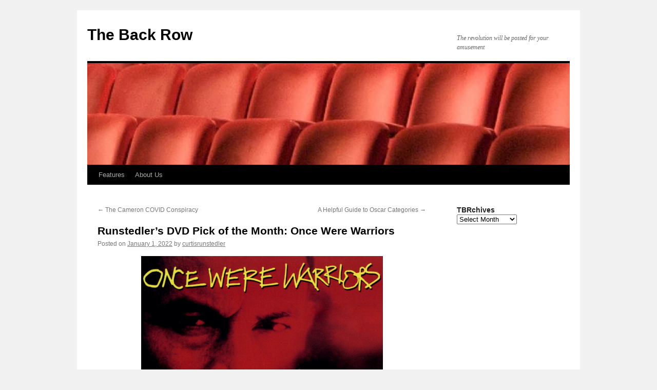

--- FILE ---
content_type: text/html
request_url: https://www.the-back-row.com/blog/2022/01/01/runstedlers-dvd-pick-of-the-month-once-were-warriors/
body_size: 9987
content:
<!DOCTYPE html>
<html lang="en-US">
<head>
<meta charset="UTF-8">
<title>
Runstedler&rsquo;s DVD Pick of the Month: Once Were Warriors | The Back Row	</title>
<link rel="profile" href="https://gmpg.org/xfn/11">
<link rel="stylesheet" type="text/css" media="all" href="/wp-content/themes/twentyten/style.css?ver=20240716">
<link rel="pingback" href="/xmlrpc.php">
<meta name="robots" content="max-image-preview:large">
<link rel="alternate" type="application/rss+xml" title="The Back Row &raquo; Feed" href="/feed/">
<script type="text/javascript">
/* <![CDATA[ */
window._wpemojiSettings = {"baseUrl":"https:\/\/s.w.org\/images\/core\/emoji\/15.0.3\/72x72\/","ext":".png","svgUrl":"https:\/\/s.w.org\/images\/core\/emoji\/15.0.3\/svg\/","svgExt":".svg","source":{"concatemoji":"\/wp-includes\/js\/wp-emoji-release.min.js?ver=6.6.1"}};
/*! This file is auto-generated */
!function(i,n){var o,s,e;function c(e){try{var t={supportTests:e,timestamp:(new Date).valueOf()};sessionStorage.setItem(o,JSON.stringify(t))}catch(e){}}function p(e,t,n){e.clearRect(0,0,e.canvas.width,e.canvas.height),e.fillText(t,0,0);var t=new Uint32Array(e.getImageData(0,0,e.canvas.width,e.canvas.height).data),r=(e.clearRect(0,0,e.canvas.width,e.canvas.height),e.fillText(n,0,0),new Uint32Array(e.getImageData(0,0,e.canvas.width,e.canvas.height).data));return t.every(function(e,t){return e===r[t]})}function u(e,t,n){switch(t){case"flag":return n(e,"\ud83c\udff3\ufe0f\u200d\u26a7\ufe0f","\ud83c\udff3\ufe0f\u200b\u26a7\ufe0f")?!1:!n(e,"\ud83c\uddfa\ud83c\uddf3","\ud83c\uddfa\u200b\ud83c\uddf3")&&!n(e,"\ud83c\udff4\udb40\udc67\udb40\udc62\udb40\udc65\udb40\udc6e\udb40\udc67\udb40\udc7f","\ud83c\udff4\u200b\udb40\udc67\u200b\udb40\udc62\u200b\udb40\udc65\u200b\udb40\udc6e\u200b\udb40\udc67\u200b\udb40\udc7f");case"emoji":return!n(e,"\ud83d\udc26\u200d\u2b1b","\ud83d\udc26\u200b\u2b1b")}return!1}function f(e,t,n){var r="undefined"!=typeof WorkerGlobalScope&&self instanceof WorkerGlobalScope?new OffscreenCanvas(300,150):i.createElement("canvas"),a=r.getContext("2d",{willReadFrequently:!0}),o=(a.textBaseline="top",a.font="600 32px Arial",{});return e.forEach(function(e){o[e]=t(a,e,n)}),o}function t(e){var t=i.createElement("script");t.src=e,t.defer=!0,i.head.appendChild(t)}"undefined"!=typeof Promise&&(o="wpEmojiSettingsSupports",s=["flag","emoji"],n.supports={everything:!0,everythingExceptFlag:!0},e=new Promise(function(e){i.addEventListener("DOMContentLoaded",e,{once:!0})}),new Promise(function(t){var n=function(){try{var e=JSON.parse(sessionStorage.getItem(o));if("object"==typeof e&&"number"==typeof e.timestamp&&(new Date).valueOf()<e.timestamp+604800&&"object"==typeof e.supportTests)return e.supportTests}catch(e){}return null}();if(!n){if("undefined"!=typeof Worker&&"undefined"!=typeof OffscreenCanvas&&"undefined"!=typeof URL&&URL.createObjectURL&&"undefined"!=typeof Blob)try{var e="postMessage("+f.toString()+"("+[JSON.stringify(s),u.toString(),p.toString()].join(",")+"));",r=new Blob([e],{type:"text/javascript"}),a=new Worker(URL.createObjectURL(r),{name:"wpTestEmojiSupports"});return void(a.onmessage=function(e){c(n=e.data),a.terminate(),t(n)})}catch(e){}c(n=f(s,u,p))}t(n)}).then(function(e){for(var t in e)n.supports[t]=e[t],n.supports.everything=n.supports.everything&&n.supports[t],"flag"!==t&&(n.supports.everythingExceptFlag=n.supports.everythingExceptFlag&&n.supports[t]);n.supports.everythingExceptFlag=n.supports.everythingExceptFlag&&!n.supports.flag,n.DOMReady=!1,n.readyCallback=function(){n.DOMReady=!0}}).then(function(){return e}).then(function(){var e;n.supports.everything||(n.readyCallback(),(e=n.source||{}).concatemoji?t(e.concatemoji):e.wpemoji&&e.twemoji&&(t(e.twemoji),t(e.wpemoji)))}))}((window,document),window._wpemojiSettings);
/* ]]> */
</script>
<style id="wp-emoji-styles-inline-css" type="text/css">

	img.wp-smiley, img.emoji {
		display: inline !important;
		border: none !important;
		box-shadow: none !important;
		height: 1em !important;
		width: 1em !important;
		margin: 0 0.07em !important;
		vertical-align: -0.1em !important;
		background: none !important;
		padding: 0 !important;
	}
</style>
<link rel="stylesheet" id="wp-block-library-css" href="/wp-includes/css/dist/block-library/style.min.css?ver=6.6.1" type="text/css" media="all">
<style id="wp-block-library-theme-inline-css" type="text/css">
.wp-block-audio :where(figcaption){color:#555;font-size:13px;text-align:center}.is-dark-theme .wp-block-audio :where(figcaption){color:#ffffffa6}.wp-block-audio{margin:0 0 1em}.wp-block-code{border:1px solid #ccc;border-radius:4px;font-family:Menlo,Consolas,monaco,monospace;padding:.8em 1em}.wp-block-embed :where(figcaption){color:#555;font-size:13px;text-align:center}.is-dark-theme .wp-block-embed :where(figcaption){color:#ffffffa6}.wp-block-embed{margin:0 0 1em}.blocks-gallery-caption{color:#555;font-size:13px;text-align:center}.is-dark-theme .blocks-gallery-caption{color:#ffffffa6}:root :where(.wp-block-image figcaption){color:#555;font-size:13px;text-align:center}.is-dark-theme :root :where(.wp-block-image figcaption){color:#ffffffa6}.wp-block-image{margin:0 0 1em}.wp-block-pullquote{border-bottom:4px solid;border-top:4px solid;color:currentColor;margin-bottom:1.75em}.wp-block-pullquote cite,.wp-block-pullquote footer,.wp-block-pullquote__citation{color:currentColor;font-size:.8125em;font-style:normal;text-transform:uppercase}.wp-block-quote{border-left:.25em solid;margin:0 0 1.75em;padding-left:1em}.wp-block-quote cite,.wp-block-quote footer{color:currentColor;font-size:.8125em;font-style:normal;position:relative}.wp-block-quote.has-text-align-right{border-left:none;border-right:.25em solid;padding-left:0;padding-right:1em}.wp-block-quote.has-text-align-center{border:none;padding-left:0}.wp-block-quote.is-large,.wp-block-quote.is-style-large,.wp-block-quote.is-style-plain{border:none}.wp-block-search .wp-block-search__label{font-weight:700}.wp-block-search__button{border:1px solid #ccc;padding:.375em .625em}:where(.wp-block-group.has-background){padding:1.25em 2.375em}.wp-block-separator.has-css-opacity{opacity:.4}.wp-block-separator{border:none;border-bottom:2px solid;margin-left:auto;margin-right:auto}.wp-block-separator.has-alpha-channel-opacity{opacity:1}.wp-block-separator:not(.is-style-wide):not(.is-style-dots){width:100px}.wp-block-separator.has-background:not(.is-style-dots){border-bottom:none;height:1px}.wp-block-separator.has-background:not(.is-style-wide):not(.is-style-dots){height:2px}.wp-block-table{margin:0 0 1em}.wp-block-table td,.wp-block-table th{word-break:normal}.wp-block-table :where(figcaption){color:#555;font-size:13px;text-align:center}.is-dark-theme .wp-block-table :where(figcaption){color:#ffffffa6}.wp-block-video :where(figcaption){color:#555;font-size:13px;text-align:center}.is-dark-theme .wp-block-video :where(figcaption){color:#ffffffa6}.wp-block-video{margin:0 0 1em}:root :where(.wp-block-template-part.has-background){margin-bottom:0;margin-top:0;padding:1.25em 2.375em}
</style>
<style id="classic-theme-styles-inline-css" type="text/css">
/*! This file is auto-generated */
.wp-block-button__link{color:#fff;background-color:#32373c;border-radius:9999px;box-shadow:none;text-decoration:none;padding:calc(.667em + 2px) calc(1.333em + 2px);font-size:1.125em}.wp-block-file__button{background:#32373c;color:#fff;text-decoration:none}
</style>
<style id="global-styles-inline-css" type="text/css">
:root{--wp--preset--aspect-ratio--square: 1;--wp--preset--aspect-ratio--4-3: 4/3;--wp--preset--aspect-ratio--3-4: 3/4;--wp--preset--aspect-ratio--3-2: 3/2;--wp--preset--aspect-ratio--2-3: 2/3;--wp--preset--aspect-ratio--16-9: 16/9;--wp--preset--aspect-ratio--9-16: 9/16;--wp--preset--color--black: #000;--wp--preset--color--cyan-bluish-gray: #abb8c3;--wp--preset--color--white: #fff;--wp--preset--color--pale-pink: #f78da7;--wp--preset--color--vivid-red: #cf2e2e;--wp--preset--color--luminous-vivid-orange: #ff6900;--wp--preset--color--luminous-vivid-amber: #fcb900;--wp--preset--color--light-green-cyan: #7bdcb5;--wp--preset--color--vivid-green-cyan: #00d084;--wp--preset--color--pale-cyan-blue: #8ed1fc;--wp--preset--color--vivid-cyan-blue: #0693e3;--wp--preset--color--vivid-purple: #9b51e0;--wp--preset--color--blue: #0066cc;--wp--preset--color--medium-gray: #666;--wp--preset--color--light-gray: #f1f1f1;--wp--preset--gradient--vivid-cyan-blue-to-vivid-purple: linear-gradient(135deg,rgba(6,147,227,1) 0%,rgb(155,81,224) 100%);--wp--preset--gradient--light-green-cyan-to-vivid-green-cyan: linear-gradient(135deg,rgb(122,220,180) 0%,rgb(0,208,130) 100%);--wp--preset--gradient--luminous-vivid-amber-to-luminous-vivid-orange: linear-gradient(135deg,rgba(252,185,0,1) 0%,rgba(255,105,0,1) 100%);--wp--preset--gradient--luminous-vivid-orange-to-vivid-red: linear-gradient(135deg,rgba(255,105,0,1) 0%,rgb(207,46,46) 100%);--wp--preset--gradient--very-light-gray-to-cyan-bluish-gray: linear-gradient(135deg,rgb(238,238,238) 0%,rgb(169,184,195) 100%);--wp--preset--gradient--cool-to-warm-spectrum: linear-gradient(135deg,rgb(74,234,220) 0%,rgb(151,120,209) 20%,rgb(207,42,186) 40%,rgb(238,44,130) 60%,rgb(251,105,98) 80%,rgb(254,248,76) 100%);--wp--preset--gradient--blush-light-purple: linear-gradient(135deg,rgb(255,206,236) 0%,rgb(152,150,240) 100%);--wp--preset--gradient--blush-bordeaux: linear-gradient(135deg,rgb(254,205,165) 0%,rgb(254,45,45) 50%,rgb(107,0,62) 100%);--wp--preset--gradient--luminous-dusk: linear-gradient(135deg,rgb(255,203,112) 0%,rgb(199,81,192) 50%,rgb(65,88,208) 100%);--wp--preset--gradient--pale-ocean: linear-gradient(135deg,rgb(255,245,203) 0%,rgb(182,227,212) 50%,rgb(51,167,181) 100%);--wp--preset--gradient--electric-grass: linear-gradient(135deg,rgb(202,248,128) 0%,rgb(113,206,126) 100%);--wp--preset--gradient--midnight: linear-gradient(135deg,rgb(2,3,129) 0%,rgb(40,116,252) 100%);--wp--preset--font-size--small: 13px;--wp--preset--font-size--medium: 20px;--wp--preset--font-size--large: 36px;--wp--preset--font-size--x-large: 42px;--wp--preset--spacing--20: 0.44rem;--wp--preset--spacing--30: 0.67rem;--wp--preset--spacing--40: 1rem;--wp--preset--spacing--50: 1.5rem;--wp--preset--spacing--60: 2.25rem;--wp--preset--spacing--70: 3.38rem;--wp--preset--spacing--80: 5.06rem;--wp--preset--shadow--natural: 6px 6px 9px rgba(0, 0, 0, 0.2);--wp--preset--shadow--deep: 12px 12px 50px rgba(0, 0, 0, 0.4);--wp--preset--shadow--sharp: 6px 6px 0px rgba(0, 0, 0, 0.2);--wp--preset--shadow--outlined: 6px 6px 0px -3px rgba(255, 255, 255, 1), 6px 6px rgba(0, 0, 0, 1);--wp--preset--shadow--crisp: 6px 6px 0px rgba(0, 0, 0, 1);}:where(.is-layout-flex){gap: 0.5em;}:where(.is-layout-grid){gap: 0.5em;}body .is-layout-flex{display: flex;}.is-layout-flex{flex-wrap: wrap;align-items: center;}.is-layout-flex > :is(*, div){margin: 0;}body .is-layout-grid{display: grid;}.is-layout-grid > :is(*, div){margin: 0;}:where(.wp-block-columns.is-layout-flex){gap: 2em;}:where(.wp-block-columns.is-layout-grid){gap: 2em;}:where(.wp-block-post-template.is-layout-flex){gap: 1.25em;}:where(.wp-block-post-template.is-layout-grid){gap: 1.25em;}.has-black-color{color: var(--wp--preset--color--black) !important;}.has-cyan-bluish-gray-color{color: var(--wp--preset--color--cyan-bluish-gray) !important;}.has-white-color{color: var(--wp--preset--color--white) !important;}.has-pale-pink-color{color: var(--wp--preset--color--pale-pink) !important;}.has-vivid-red-color{color: var(--wp--preset--color--vivid-red) !important;}.has-luminous-vivid-orange-color{color: var(--wp--preset--color--luminous-vivid-orange) !important;}.has-luminous-vivid-amber-color{color: var(--wp--preset--color--luminous-vivid-amber) !important;}.has-light-green-cyan-color{color: var(--wp--preset--color--light-green-cyan) !important;}.has-vivid-green-cyan-color{color: var(--wp--preset--color--vivid-green-cyan) !important;}.has-pale-cyan-blue-color{color: var(--wp--preset--color--pale-cyan-blue) !important;}.has-vivid-cyan-blue-color{color: var(--wp--preset--color--vivid-cyan-blue) !important;}.has-vivid-purple-color{color: var(--wp--preset--color--vivid-purple) !important;}.has-black-background-color{background-color: var(--wp--preset--color--black) !important;}.has-cyan-bluish-gray-background-color{background-color: var(--wp--preset--color--cyan-bluish-gray) !important;}.has-white-background-color{background-color: var(--wp--preset--color--white) !important;}.has-pale-pink-background-color{background-color: var(--wp--preset--color--pale-pink) !important;}.has-vivid-red-background-color{background-color: var(--wp--preset--color--vivid-red) !important;}.has-luminous-vivid-orange-background-color{background-color: var(--wp--preset--color--luminous-vivid-orange) !important;}.has-luminous-vivid-amber-background-color{background-color: var(--wp--preset--color--luminous-vivid-amber) !important;}.has-light-green-cyan-background-color{background-color: var(--wp--preset--color--light-green-cyan) !important;}.has-vivid-green-cyan-background-color{background-color: var(--wp--preset--color--vivid-green-cyan) !important;}.has-pale-cyan-blue-background-color{background-color: var(--wp--preset--color--pale-cyan-blue) !important;}.has-vivid-cyan-blue-background-color{background-color: var(--wp--preset--color--vivid-cyan-blue) !important;}.has-vivid-purple-background-color{background-color: var(--wp--preset--color--vivid-purple) !important;}.has-black-border-color{border-color: var(--wp--preset--color--black) !important;}.has-cyan-bluish-gray-border-color{border-color: var(--wp--preset--color--cyan-bluish-gray) !important;}.has-white-border-color{border-color: var(--wp--preset--color--white) !important;}.has-pale-pink-border-color{border-color: var(--wp--preset--color--pale-pink) !important;}.has-vivid-red-border-color{border-color: var(--wp--preset--color--vivid-red) !important;}.has-luminous-vivid-orange-border-color{border-color: var(--wp--preset--color--luminous-vivid-orange) !important;}.has-luminous-vivid-amber-border-color{border-color: var(--wp--preset--color--luminous-vivid-amber) !important;}.has-light-green-cyan-border-color{border-color: var(--wp--preset--color--light-green-cyan) !important;}.has-vivid-green-cyan-border-color{border-color: var(--wp--preset--color--vivid-green-cyan) !important;}.has-pale-cyan-blue-border-color{border-color: var(--wp--preset--color--pale-cyan-blue) !important;}.has-vivid-cyan-blue-border-color{border-color: var(--wp--preset--color--vivid-cyan-blue) !important;}.has-vivid-purple-border-color{border-color: var(--wp--preset--color--vivid-purple) !important;}.has-vivid-cyan-blue-to-vivid-purple-gradient-background{background: var(--wp--preset--gradient--vivid-cyan-blue-to-vivid-purple) !important;}.has-light-green-cyan-to-vivid-green-cyan-gradient-background{background: var(--wp--preset--gradient--light-green-cyan-to-vivid-green-cyan) !important;}.has-luminous-vivid-amber-to-luminous-vivid-orange-gradient-background{background: var(--wp--preset--gradient--luminous-vivid-amber-to-luminous-vivid-orange) !important;}.has-luminous-vivid-orange-to-vivid-red-gradient-background{background: var(--wp--preset--gradient--luminous-vivid-orange-to-vivid-red) !important;}.has-very-light-gray-to-cyan-bluish-gray-gradient-background{background: var(--wp--preset--gradient--very-light-gray-to-cyan-bluish-gray) !important;}.has-cool-to-warm-spectrum-gradient-background{background: var(--wp--preset--gradient--cool-to-warm-spectrum) !important;}.has-blush-light-purple-gradient-background{background: var(--wp--preset--gradient--blush-light-purple) !important;}.has-blush-bordeaux-gradient-background{background: var(--wp--preset--gradient--blush-bordeaux) !important;}.has-luminous-dusk-gradient-background{background: var(--wp--preset--gradient--luminous-dusk) !important;}.has-pale-ocean-gradient-background{background: var(--wp--preset--gradient--pale-ocean) !important;}.has-electric-grass-gradient-background{background: var(--wp--preset--gradient--electric-grass) !important;}.has-midnight-gradient-background{background: var(--wp--preset--gradient--midnight) !important;}.has-small-font-size{font-size: var(--wp--preset--font-size--small) !important;}.has-medium-font-size{font-size: var(--wp--preset--font-size--medium) !important;}.has-large-font-size{font-size: var(--wp--preset--font-size--large) !important;}.has-x-large-font-size{font-size: var(--wp--preset--font-size--x-large) !important;}
:where(.wp-block-post-template.is-layout-flex){gap: 1.25em;}:where(.wp-block-post-template.is-layout-grid){gap: 1.25em;}
:where(.wp-block-columns.is-layout-flex){gap: 2em;}:where(.wp-block-columns.is-layout-grid){gap: 2em;}
:root :where(.wp-block-pullquote){font-size: 1.5em;line-height: 1.6;}
</style>
<link rel="stylesheet" id="twentyten-block-style-css" href="/wp-content/themes/twentyten/blocks.css?ver=20230627" type="text/css" media="all">
<link rel="https://api.w.org/" href="/wp-json/"><link rel="alternate" title="JSON" type="application/json" href="/wp-json/wp/v2/posts/56731"><link rel="EditURI" type="application/rsd+xml" title="RSD" href="/xmlrpc.php?rsd">
<meta name="generator" content="WordPress 6.6.1">
<link rel="canonical" href="/blog/2022/01/01/runstedlers-dvd-pick-of-the-month-once-were-warriors/">
<link rel="shortlink" href="/?p=56731">
<script type="text/javascript">
(function(url){
	if(/(?:Chrome\/26\.0\.1410\.63 Safari\/537\.31|WordfenceTestMonBot)/.test(navigator.userAgent)){ return; }
	var addEvent = function(evt, handler) {
		if (window.addEventListener) {
			document.addEventListener(evt, handler, false);
		} else if (window.attachEvent) {
			document.attachEvent('on' + evt, handler);
		}
	};
	var removeEvent = function(evt, handler) {
		if (window.removeEventListener) {
			document.removeEventListener(evt, handler, false);
		} else if (window.detachEvent) {
			document.detachEvent('on' + evt, handler);
		}
	};
	var evts = 'contextmenu dblclick drag dragend dragenter dragleave dragover dragstart drop keydown keypress keyup mousedown mousemove mouseout mouseover mouseup mousewheel scroll'.split(' ');
	var logHuman = function() {
		if (window.wfLogHumanRan) { return; }
		window.wfLogHumanRan = true;
		var wfscr = document.createElement('script');
		wfscr.type = 'text/javascript';
		wfscr.async = true;
		wfscr.src = url + '&r=' + Math.random();
		(document.getElementsByTagName('head')[0]||document.getElementsByTagName('body')[0]).appendChild(wfscr);
		for (var i = 0; i < evts.length; i++) {
			removeEvent(evts[i], logHuman);
		}
	};
	for (var i = 0; i < evts.length; i++) {
		addEvent(evts[i], logHuman);
	}
})('/?wordfence_lh=1&hid=4DF6AF1ED39B9E2BCD8D27C683DDAD0F');
</script></head>

<body class="post-template-default single single-post postid-56731 single-format-standard">
<div id="wrapper" class="hfeed">
	<div id="header">
		<div id="masthead">
			<div id="branding" role="banner">
								<div id="site-title">
					<span>
						<a href="/" rel="home">The Back Row</a>
					</span>
				</div>
				<div id="site-description">The revolution will be posted for your amusement</div>

				<img src="/wp-content/uploads/2013/04/cropped-h11.jpg" width="940" height="198" alt="The Back Row" srcset="/wp-content/uploads/2013/04/cropped-h11.jpg 940w, /wp-content/uploads/2013/04/cropped-h11-300x63.jpg 300w" sizes="(max-width: 940px) 100vw, 940px" decoding="async" fetchpriority="high">			</div><!-- #branding -->

			<div id="access" role="navigation">
								<div class="skip-link screen-reader-text"><a href="#content">Skip to content</a></div>
				<div class="menu-header"><ul id="menu-features" class="menu"><li id="menu-item-50841" class="menu-item menu-item-type-taxonomy menu-item-object-category current-post-ancestor menu-item-has-children menu-item-50841"><a href="/blog/category/features/">Features</a>
<ul class="sub-menu">
	<li id="menu-item-50847" class="menu-item menu-item-type-taxonomy menu-item-object-category menu-item-50847"><a href="/blog/category/features/before-they-were-stars/">Before They Were Stars</a></li>
	<li id="menu-item-50844" class="menu-item menu-item-type-taxonomy menu-item-object-category menu-item-50844"><a href="/blog/category/features/robins-underrated-gems/">Robin&rsquo;s Underrated Gems</a></li>
	<li id="menu-item-50843" class="menu-item menu-item-type-taxonomy menu-item-object-category menu-item-50843"><a href="/blog/category/features/sunday-short-reviews/">Sunday Short Reviews</a></li>
	<li id="menu-item-50848" class="menu-item menu-item-type-taxonomy menu-item-object-category current-post-ancestor current-menu-parent current-post-parent menu-item-50848"><a href="/blog/category/features/runstedlers-dvd-pick-of-the-month/">Runstedler&rsquo;s DVD Pick of the Month</a></li>
	<li id="menu-item-50842" class="menu-item menu-item-type-taxonomy menu-item-object-category menu-item-50842"><a href="/blog/category/features/the-reviewinator/">The Reviewinator</a></li>
	<li id="menu-item-50850" class="menu-item menu-item-type-taxonomy menu-item-object-category menu-item-50850"><a href="/blog/category/features/the-back-rows-weekly-serial-review/">The Back Row&rsquo;s Weekly Serial Review</a></li>
	<li id="menu-item-50845" class="menu-item menu-item-type-taxonomy menu-item-object-category menu-item-50845"><a href="/blog/category/features/thinking-outside-the-flavour-box/">Thinking Outside the Flavour Box</a></li>
	<li id="menu-item-50849" class="menu-item menu-item-type-taxonomy menu-item-object-category menu-item-50849"><a href="/blog/category/features/felan-reads-the-comics/">Felan Reads the Comics</a></li>
	<li id="menu-item-50846" class="menu-item menu-item-type-taxonomy menu-item-object-category menu-item-50846"><a href="/blog/category/features/vince-nitros-private-reserve/">Vince Nitro&rsquo;s Private Reserve</a></li>
</ul>
</li>
<li id="menu-item-50855" class="menu-item menu-item-type-post_type menu-item-object-page menu-item-50855"><a href="/about-us/">About Us</a></li>
</ul></div>			</div><!-- #access -->
		</div><!-- #masthead -->
	</div><!-- #header -->

	<div id="main">

		<div id="container">
			<div id="content" role="main">

			

				<div id="nav-above" class="navigation">
					<div class="nav-previous"><a href="/blog/2021/09/25/the-cameron-covid-conspiracy/" rel="prev"><span class="meta-nav">&larr;</span> The Cameron COVID Conspiracy</a></div>
					<div class="nav-next"><a href="/blog/2022/02/21/a-helpful-guide-to-oscar-categories/" rel="next">A Helpful Guide to Oscar Categories <span class="meta-nav">&rarr;</span></a></div>
				</div><!-- #nav-above -->

				<div id="post-56731" class="post-56731 post type-post status-publish format-standard hentry category-movies category-reviews category-runstedlers-dvd-pick-of-the-month tag-alcoholism tag-domestic-abuse tag-maori tag-new-zealand tag-temuera-morrison tag-toxic-masculinity">
					<h1 class="entry-title">Runstedler&rsquo;s DVD Pick of the Month: Once Were Warriors</h1>

					<div class="entry-meta">
						<span class="meta-prep meta-prep-author">Posted on</span> <a href="/blog/2022/01/01/runstedlers-dvd-pick-of-the-month-once-were-warriors/" title="11:24 pm" rel="bookmark"><span class="entry-date">January 1, 2022</span></a> <span class="meta-sep">by</span> <span class="author vcard"><a class="url fn n" href="/blog/author/curtisrunstedler/" title="View all posts by curtisrunstedler">curtisrunstedler</a></span>					</div><!-- .entry-meta -->

					<div class="entry-content">
						
<div class="wp-block-image"><figure class="aligncenter is-resized"><img decoding="async" src="https://flxt.tmsimg.com/assets/p17053_p_v10_aa.jpg" alt="Once Were Warriors - Rotten Tomatoes" width="471" height="628"></figure></div>



<p>I recently asked a (white) kiwi friend of mine recently about his thoughts on Lee Tamahori&rsquo;s riveting 1994 drama masterpiece <strong>Once Were Warriors</strong> (based on the book by Alan Duff and referring to the warrior nature of the M&#257;ori&nbsp;people), and he said it was &ldquo;hard-wired to New Zealand DNA,&rdquo; which was a fascinating response since, as a Canadian, I hadn&rsquo;t heard much of it until now. It&rsquo;s a brutal watch, and not one that you&rsquo;ll soon forget, telling the story of a working-class urban M&#257;ori&nbsp;family who begin to fall apart after the patriarch Jake loses his job. Consequently, his behaviour spirals into domestic abuse (physical and verbal), alcoholism, and worse. Indeed, Jake is a pressure cooker of rage and fury, as we see not only in the beatdowns in his local dive bar, but also at home when his wife Beth resists him (violence as a means of asserting control). Jake also harbours a subconscious resentment of his wife&rsquo;s status as a princess in the rural M&#257;ori community (she moved into town to be with her husband, which was the first mistake), and while it is easier to blame most of the atrocities on Jake&rsquo;s toxicity, I think the real culprit is colonialism. It is colonialism that has displaced people from their land and forced them to restructure family hierarchies (the patriarchal figure is not a traditional one in M&#257;ori culture apparently).</p>



<span id="more-56731"></span>



<p>The acting in this film is stellar, particularly between husband and wife (Temuera Morrison and Rena Owen) &ndash; what starts out as a loving, romantic interaction between them in the kitchen switches mercurially to a burst of verbal abuse, and how it incrementally gets worse &ndash; little things cause him to explode with rage and violence. These scenes were especially hard to watch, but I think they realistically show how domestic violence, and how women can get trapped in abusive relationships &ndash; it is a gradual and incrementally more disturbing pattern that ultimately controls, traps, and manipulates. Naturally, Jake isn&rsquo;t a likable character, but the viewer does care about him. While he is integral to the story, the film also deals with escaping from or confronting the poison destroying the family. The film also shows the impact of violence and alcoholism among the family: Nig, the eldest son, turns to a violent gang life as a means of avoiding his family; Boogie is a juvenile deliquent who is sent to a borstal; and perhaps most notably Grace, who devastatingly suffers the worst, takes on a maternal role among the younger children in the absence and chaos of the family life, and shows a budding creative side. The latter half of the film also deals with pedophilia, rape, and suicide in a relatively short period of time, although it is not trivialized, but rather shown quite disturbingly and realistically &ndash; the victim turns to suicide because they are rejected from all available support groups and finally humiliated by the ones who they trust and love most. I was shocked how trivialized and normalized violence becomes within this culture, particularly among Jake&rsquo;s &ldquo;friends&rdquo; &ndash; it is so commonplace that few if any criticize it or even show shock. </p>



<p>Grace (Mamaengaroa Kerr-Bell &ndash; sadly her final role!) was the highlight for me, and perhaps the greatest victim of the film, although everyone suffers to some extent (I still think about the kid who lives in the wrecked car under the bridge), but everything we see has purpose to illustrate the devastating long-terrm and lasting effects of colonialism and indeed postcolonial life. All of the characters, even the most despicable and heinous ones, give something to this movie and its sense of development. Duff&rsquo;s novels continue Jake&rsquo;s story and show his redemption. I&rsquo;d like to read his novels, but I have trouble sympathizing or caring for someone who commits so much irrevocable harm and damage. This film is an absolute eye-opener to the darker side of postcolonial M&#257;ori&nbsp;urban life, and more broadly how domestic violence and abuse can happen, as well as the destructive effects of alcoholism and poverty. I think it is the best New Zealand film I&rsquo;ve seen so far, and I&rsquo;m keen to watch the sequel <strong>What Becomes of the Broken Hearted? </strong>once my soul is prepared.</p>



<figure class="wp-block-embed is-type-video is-provider-youtube wp-block-embed-youtube wp-embed-aspect-4-3 wp-has-aspect-ratio"><div class="wp-block-embed__wrapper">
<iframe title="Once Were Warriors (Digitally Restored) | Trailer | Rena Owen | Temuera Morrison" width="640" height="480" src="https://www.youtube.com/embed/N0-Q3ChKcfE?feature=oembed" frameborder="0" allow="accelerometer; autoplay; clipboard-write; encrypted-media; gyroscope; picture-in-picture; web-share" referrerpolicy="strict-origin-when-cross-origin" allowfullscreen></iframe>
</div></figure>
											</div><!-- .entry-content -->

		
						<div class="entry-utility">
							This entry was posted in <a href="/blog/category/movies/" rel="category tag">Movies</a>, <a href="/blog/category/reviews/" rel="category tag">Reviews</a>, <a href="/blog/category/features/runstedlers-dvd-pick-of-the-month/" rel="category tag">Runstedler's DVD Pick of the Month</a> and tagged <a href="/blog/tag/alcoholism/" rel="tag">alcoholism</a>, <a href="/blog/tag/domestic-abuse/" rel="tag">domestic abuse</a>, <a href="/blog/tag/maori/" rel="tag">M&#257;ori</a>, <a href="/blog/tag/new-zealand/" rel="tag">New Zealand</a>, <a href="/blog/tag/temuera-morrison/" rel="tag">Temuera Morrison</a>, <a href="/blog/tag/toxic-masculinity/" rel="tag">toxic masculinity</a>. Bookmark the <a href="/blog/2022/01/01/runstedlers-dvd-pick-of-the-month-once-were-warriors/" title="Permalink to Runstedler&rsquo;s DVD Pick of the Month: Once Were Warriors" rel="bookmark">permalink</a>.													</div><!-- .entry-utility -->
					</div><!-- #post-56731 -->

					<div id="nav-below" class="navigation">
						<div class="nav-previous"><a href="/blog/2021/09/25/the-cameron-covid-conspiracy/" rel="prev"><span class="meta-nav">&larr;</span> The Cameron COVID Conspiracy</a></div>
						<div class="nav-next"><a href="/blog/2022/02/21/a-helpful-guide-to-oscar-categories/" rel="next">A Helpful Guide to Oscar Categories <span class="meta-nav">&rarr;</span></a></div>
					</div><!-- #nav-below -->

					
	
			</div><!-- #content -->
		</div><!-- #container -->


		<div id="primary" class="widget-area" role="complementary">
			<ul class="xoxo">

<li id="archives-3" class="widget-container widget_archive"><h3 class="widget-title">TBRchives</h3>		<label class="screen-reader-text" for="archives-dropdown-3">TBRchives</label>
		<select id="archives-dropdown-3" name="archive-dropdown">
			
			<option value="">Select Month</option>
				<option value="/blog/2023/02/"> February 2023 </option>
	<option value="/blog/2022/11/"> November 2022 </option>
	<option value="/blog/2022/10/"> October 2022 </option>
	<option value="/blog/2022/08/"> August 2022 </option>
	<option value="/blog/2022/07/"> July 2022 </option>
	<option value="/blog/2022/06/"> June 2022 </option>
	<option value="/blog/2022/03/"> March 2022 </option>
	<option value="/blog/2022/02/"> February 2022 </option>
	<option value="/blog/2022/01/"> January 2022 </option>
	<option value="/blog/2021/09/"> September 2021 </option>
	<option value="/blog/2021/08/"> August 2021 </option>
	<option value="/blog/2021/07/"> July 2021 </option>
	<option value="/blog/2021/06/"> June 2021 </option>
	<option value="/blog/2020/12/"> December 2020 </option>
	<option value="/blog/2020/11/"> November 2020 </option>
	<option value="/blog/2020/10/"> October 2020 </option>
	<option value="/blog/2020/09/"> September 2020 </option>
	<option value="/blog/2020/06/"> June 2020 </option>
	<option value="/blog/2020/05/"> May 2020 </option>
	<option value="/blog/2020/04/"> April 2020 </option>
	<option value="/blog/2020/03/"> March 2020 </option>
	<option value="/blog/2020/02/"> February 2020 </option>
	<option value="/blog/2020/01/"> January 2020 </option>
	<option value="/blog/2019/12/"> December 2019 </option>
	<option value="/blog/2019/11/"> November 2019 </option>
	<option value="/blog/2019/10/"> October 2019 </option>
	<option value="/blog/2019/09/"> September 2019 </option>
	<option value="/blog/2019/08/"> August 2019 </option>
	<option value="/blog/2019/06/"> June 2019 </option>
	<option value="/blog/2019/05/"> May 2019 </option>
	<option value="/blog/2019/04/"> April 2019 </option>
	<option value="/blog/2019/03/"> March 2019 </option>
	<option value="/blog/2019/02/"> February 2019 </option>
	<option value="/blog/2018/11/"> November 2018 </option>
	<option value="/blog/2018/10/"> October 2018 </option>
	<option value="/blog/2018/09/"> September 2018 </option>
	<option value="/blog/2018/08/"> August 2018 </option>
	<option value="/blog/2018/07/"> July 2018 </option>
	<option value="/blog/2018/06/"> June 2018 </option>
	<option value="/blog/2018/05/"> May 2018 </option>
	<option value="/blog/2018/04/"> April 2018 </option>
	<option value="/blog/2018/03/"> March 2018 </option>
	<option value="/blog/2018/02/"> February 2018 </option>
	<option value="/blog/2018/01/"> January 2018 </option>
	<option value="/blog/2017/12/"> December 2017 </option>
	<option value="/blog/2017/10/"> October 2017 </option>
	<option value="/blog/2017/09/"> September 2017 </option>
	<option value="/blog/2017/08/"> August 2017 </option>
	<option value="/blog/2017/07/"> July 2017 </option>
	<option value="/blog/2017/05/"> May 2017 </option>
	<option value="/blog/2017/04/"> April 2017 </option>
	<option value="/blog/2017/03/"> March 2017 </option>
	<option value="/blog/2017/02/"> February 2017 </option>
	<option value="/blog/2017/01/"> January 2017 </option>
	<option value="/blog/2016/12/"> December 2016 </option>
	<option value="/blog/2016/11/"> November 2016 </option>
	<option value="/blog/2016/10/"> October 2016 </option>
	<option value="/blog/2016/09/"> September 2016 </option>
	<option value="/blog/2016/08/"> August 2016 </option>
	<option value="/blog/2016/07/"> July 2016 </option>
	<option value="/blog/2016/06/"> June 2016 </option>
	<option value="/blog/2016/05/"> May 2016 </option>
	<option value="/blog/2016/04/"> April 2016 </option>
	<option value="/blog/2016/03/"> March 2016 </option>
	<option value="/blog/2016/02/"> February 2016 </option>
	<option value="/blog/2016/01/"> January 2016 </option>
	<option value="/blog/2015/12/"> December 2015 </option>
	<option value="/blog/2015/11/"> November 2015 </option>
	<option value="/blog/2015/10/"> October 2015 </option>
	<option value="/blog/2015/09/"> September 2015 </option>
	<option value="/blog/2015/08/"> August 2015 </option>
	<option value="/blog/2015/07/"> July 2015 </option>
	<option value="/blog/2015/06/"> June 2015 </option>
	<option value="/blog/2015/05/"> May 2015 </option>
	<option value="/blog/2015/04/"> April 2015 </option>
	<option value="/blog/2015/03/"> March 2015 </option>
	<option value="/blog/2015/02/"> February 2015 </option>
	<option value="/blog/2015/01/"> January 2015 </option>
	<option value="/blog/2014/12/"> December 2014 </option>
	<option value="/blog/2014/11/"> November 2014 </option>
	<option value="/blog/2014/10/"> October 2014 </option>
	<option value="/blog/2014/09/"> September 2014 </option>
	<option value="/blog/2014/08/"> August 2014 </option>
	<option value="/blog/2014/07/"> July 2014 </option>
	<option value="/blog/2014/06/"> June 2014 </option>
	<option value="/blog/2014/05/"> May 2014 </option>
	<option value="/blog/2014/04/"> April 2014 </option>
	<option value="/blog/2014/03/"> March 2014 </option>
	<option value="/blog/2014/02/"> February 2014 </option>
	<option value="/blog/2014/01/"> January 2014 </option>
	<option value="/blog/2013/12/"> December 2013 </option>
	<option value="/blog/2013/11/"> November 2013 </option>
	<option value="/blog/2013/10/"> October 2013 </option>
	<option value="/blog/2013/09/"> September 2013 </option>
	<option value="/blog/2013/08/"> August 2013 </option>
	<option value="/blog/2013/07/"> July 2013 </option>
	<option value="/blog/2013/06/"> June 2013 </option>
	<option value="/blog/2013/05/"> May 2013 </option>
	<option value="/blog/2013/04/"> April 2013 </option>
	<option value="/blog/2013/03/"> March 2013 </option>
	<option value="/blog/2013/02/"> February 2013 </option>
	<option value="/blog/2013/01/"> January 2013 </option>
	<option value="/blog/2012/12/"> December 2012 </option>
	<option value="/blog/2012/11/"> November 2012 </option>
	<option value="/blog/2012/10/"> October 2012 </option>
	<option value="/blog/2012/09/"> September 2012 </option>
	<option value="/blog/2012/08/"> August 2012 </option>
	<option value="/blog/2012/07/"> July 2012 </option>
	<option value="/blog/2012/06/"> June 2012 </option>
	<option value="/blog/2012/05/"> May 2012 </option>
	<option value="/blog/2012/04/"> April 2012 </option>
	<option value="/blog/2012/03/"> March 2012 </option>
	<option value="/blog/2012/02/"> February 2012 </option>
	<option value="/blog/2012/01/"> January 2012 </option>
	<option value="/blog/2011/12/"> December 2011 </option>
	<option value="/blog/2011/11/"> November 2011 </option>
	<option value="/blog/2011/10/"> October 2011 </option>
	<option value="/blog/2011/09/"> September 2011 </option>
	<option value="/blog/2011/08/"> August 2011 </option>
	<option value="/blog/2011/07/"> July 2011 </option>
	<option value="/blog/2011/06/"> June 2011 </option>
	<option value="/blog/2011/05/"> May 2011 </option>
	<option value="/blog/2011/04/"> April 2011 </option>
	<option value="/blog/2011/03/"> March 2011 </option>
	<option value="/blog/2011/02/"> February 2011 </option>
	<option value="/blog/2011/01/"> January 2011 </option>
	<option value="/blog/2010/12/"> December 2010 </option>
	<option value="/blog/2010/11/"> November 2010 </option>
	<option value="/blog/2010/10/"> October 2010 </option>
	<option value="/blog/2010/09/"> September 2010 </option>
	<option value="/blog/2010/08/"> August 2010 </option>
	<option value="/blog/2010/07/"> July 2010 </option>

		</select>

			<script type="text/javascript">
/* <![CDATA[ */

(function() {
	var dropdown = document.getElementById( "archives-dropdown-3" );
	function onSelectChange() {
		if ( dropdown.options[ dropdown.selectedIndex ].value !== '' ) {
			document.location.href = this.options[ this.selectedIndex ].value;
		}
	}
	dropdown.onchange = onSelectChange;
})();

/* ]]> */
</script>
</li>			</ul>
		</div><!-- #primary .widget-area -->

	</div><!-- #main -->

	<div id="footer" role="contentinfo">
		<div id="colophon">



			<div id="site-info">
				<a href="/" rel="home">
					The Back Row				</a>
							</div><!-- #site-info -->

			<div id="site-generator">
								<a href="https://wordpress.org/" class="imprint" title="Semantic Personal Publishing Platform">
					Proudly powered by WordPress.				</a>
			</div><!-- #site-generator -->

		</div><!-- #colophon -->
	</div><!-- #footer -->

</div><!-- #wrapper -->

</body>
</html>
<!-- Powered by Staatic (https://staatic.com/) -->